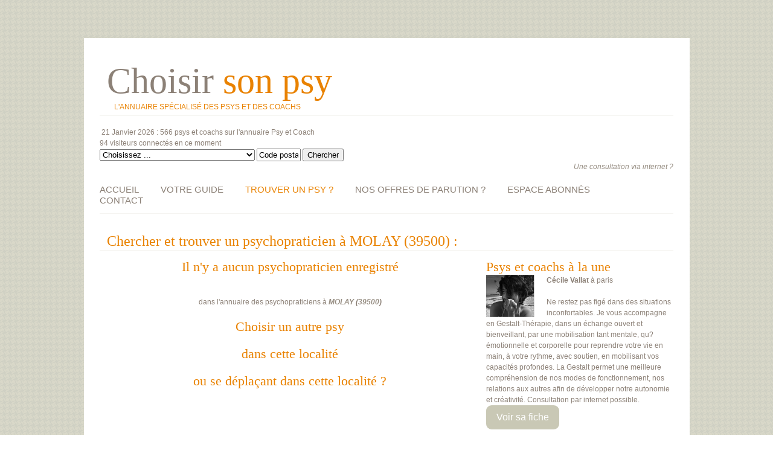

--- FILE ---
content_type: text/html; charset=UTF-8
request_url: http://www.choisir-son-psy.com/annuaire/ville/MOLAY-39/psychopraticien.php
body_size: 4349
content:































<!DOCTYPE html>
<html lang="fr">
<HEAD>
<TITLE>Psychopraticien MOLAY (39500) | Psychopraticiens MOLAY (39500) - Choisir son psy </TITLE>

<meta name="description" content="Psychopraticien MOLAY (39500) | Psychopraticiens MOLAY (39500). Annuaire des psychopraticiens à MOLAY (39) sur Choisir son psy. Notre annuaire de spécialistes vous propose de nombreuses fiches de présentation des techniques de psychothérapie pour vous orienter dans votre choix">
<meta name="keywords" content="">

	<meta http-equiv="Content-Type" content="text/html; charset=utf-8" />
	<meta name="viewport" content="width=device-width; initial-scale=1.0">
<link rel="stylesheet" href="../../../css/superstyle.css" type="text/css" media="screen">

</head>


<body id="page2">
	<div class="main">
		<div class="container_24">
			<div class="grid_24">
				<!--======================== header ============================-->
				<header>
					<!--======================== logo ============================-->
						<h4>
						<a href="http://www.choisir-son-psy.com/index.php">Choisir <span>son psy</span> </a><BR>
						<span>L'annuaire spécialisé des psys et des coachs</span>
					</h4>
					<p></p>
					<p></p>
					
﻿
<!--/////////////////////////////// DEBUT TABLEAU /////////////////////////////// -->




21 Janvier 2026 : <span>566 psys et coachs</span> sur l'annuaire Psy et Coach
<BR> <span>94 visiteurs</span> connectés en ce moment



		  









<FORM name="recherche_code1" METHOD=POST ACTION="http://www.choisir-son-psy.com/annuaire/libre_entete.php#libre_choix">



<SELECT NAME="libre_entete">
<option value=""  selected>Choisissez ... </option>
 <option value="Alcoolisme" >Alcool (problèmes de)</option>

 <option value="Bilan" >Bilan psychologique (Tests et)</option>

<option value="Bilan_juniors" >Bilans d'orientation juniors</option>


<option value="Bilan_comp" >Bilans de compétences </option>


<option value="coaching-indiv" >Coaching individuel</option>

<option value="coaching-peda" >Coaching pédagogique</option>

<option value="co-coaching" >Co-coaching</option>

 <option value="Couple" >Couple (problèmes de)</option>


<option value="Addictions" >Dépendances (et d'addictions)</option>

<option value="Alimentaire" >Alimentaires (troubles)</option>


<option value="EDépressif" >Dépression (état de)</option>



<option value="Enfance" >Enfance (troubles de)</option>

<option value="Famille" >Famille (problèmes de)</option>


<option value="PIdentité" >Identité (problème de)</option>

<option value="Image" >Problème d'Image et Confiance en Soi</option>




<option value="TPersonnalité" >Personnalité (troubles de)</option>

<option value="Peurs" >Peurs (phobies et angoisses)</option>


<option value="MPhysiques" >Physiques (maladies)</option>


<option value="Sexe" >Sexuels (troubles)</option>
<option value="Stress" >Stress (conflits et gestion des émotions)</option>

<option value="Traumatismes" >Traumatismes (situation de)</option>

<option value="Victimes" >Victimologie</option>



<option value="Vieillesse" >Vieillesse (troubles et maladie de la)</option>

<option value="Violences" >Violences (familiales, conjugales)</option>
</select>



<input type=text name=codep size=7 value='Code postal' onFocus="if (this.value=='Code postal') {this.value=''}"> 



<!-- <A href="#" onClick=recherche_code1.submit()>GO</a>
 --><input type="submit" value="Chercher"></FORM> 


<!--  <FORM name="recherche_distance" METHOD=POST ACTION="http://www.choisir-son-psy.com/annuaire/psys-en-ligne.php"><input type="submit" value="Une thérapie à distance ?"></FORM> 
 -->

<div class=right>
 <A HREF="http://www.choisir-son-psy.com/annuaire/psys-en-ligne.php"><i>Une consultation via internet ?</i></A> 
</div>

		



                    <p></p>
					<p></p>

					<!--======================== menu ============================-->
					<nav>
						<ul class="menu responsive-menu">
                                <li><a href="http://www.choisir-son-psy.com/index.php">ACCUEIL</a></li>
								<li><a href="http://www.choisir-son-psy.com/professions.php" >VOTRE GUIDE</a>
									<ul>
										<li><a href="http://www.choisir-son-psy.com/professions.php">Les professions</a></li>
										<li><a href="http://www.choisir-son-psy.com/pres_psychotherapie.php">Qu'est ce que la psychothérapie ?</a>
										<li><a href="http://www.choisir-son-psy.com/methodes_psychotherapie.php">Les méthodes de psychothérapie</a>
										<li><a href="http://www.choisir-son-psy.com/coaching.php">Qu'est ce que le coaching ?</a>
										<li class="last-item"><a href="http://www.choisir-son-psy.com/comment_choisir.php">Comment choisir son psy</a></li>

									</ul>
									<span class="submenu-top"></span>
								</li>
								<li class="current"><a href="http://www.choisir-son-psy.com/annuaire/criteres.php#simple">TROUVER UN PSY ?</a>
									<ul>
										<li><a href="http://www.choisir-son-psy.com/annuaire/criteres.php#simple">Par critères</a></li>
										<li><a href="http://www.choisir-son-psy.com/annuaire/libre_entete.php#simple">Par thématiques</a></li>
										<li><a href="http://www.choisir-son-psy.com/annuaire/departement.php#depart">Par département</a>
										<li><a href="http://www.choisir-son-psy.com/annuaire/ville.php#ville">Par ville</a>
										<li><a href="http://www.choisir-son-psy.com/annuaire/region.php#region">Par région</a>
										<li><a href="http://www.choisir-son-psy.com/annuaire/nom.php#nom">Par nom</a>
										<li><a href="http://www.choisir-son-psy.com/annuaire/psys-en-ligne.php#entree">Psys et coachs en ligne (consultations à distance)</a>
										<li class="last-item"><a href="http://www.choisir-son-psy.com/annuaire/libre.php#libre">Recherche libre</a></li>
									</ul>
									<span class="submenu-top"></span>
								</li>
								<li><a href="http://www.choisir-son-psy.com/offres.php#offres">NOS OFFRES DE PARUTION ?</a>
									<ul>
										<li><a href="http://www.choisir-son-psy.com/offre_simplifiee.php#simple">Offre de parution simplifiée</a></li>
										<li><a href="http://www.choisir-son-psy.com/offre_complete.php#complet">Offre de parution complète</a>
										<li><a href="http://www.choisir-son-psy.com/offre_complete_agenda.php#complet">Offre de parution complète avec agenda</a>
										<li class="last-item"><a href="http://www.choisir-son-psy.com/offres.php#offres_complementaires">Nos offres complémentaires</a></li>
									</ul>
									<span class="submenu-top"></span>
								</li>

								<li><a href="http://www.choisir-son-psy.com/ident.php">ESPACE ABONNÉS</a>
					
									<span class="submenu-top"></span>
								</li>
								<li><a href="http://www.choisir-son-psy.com/contact.php">CONTACT</a>
									<ul>
										<li class="last-item"><a href="http://www.choisir-son-psy.com/qui.php">Qui sommes nous</a></li>
									</ul>
									<span class="submenu-top"></span>
								</li>
							</ul>
					</nav>
					<div class="clear"></div>
				</header>
				<!--======================== content ===========================-->

<section id="content">

							<h1 class="base">Chercher et trouver un psychopraticien à MOLAY (39500) :</h1>




<A NAME=choix_ville></a>

	<div class="wrapper indent-bottom12">
						<div class="grid_16 alpha">	
<div class=center><h6>Il n'y a aucun psychopraticien enregistré</h6><BR><BR> dans l'annuaire des psychopraticiens à <I><B><A HREF=../MOLINGES-39/psychopraticien.php>MOLAY</a> (<A HREF=../MOLAMBOZ-39/psychopraticien.php>39500</a>)</B></I><BR><BR><A HREF=#autre><h6>Choisir un autre psy</h6><BR> <h6>dans cette localité</h6><BR><h6>ou se déplaçant dans cette localité ?</h6></A><BR><BR></div>						</div>
						<div class="grid_8 omega">
							<h6>Psys et coachs à la une</h6>
							
                                         <figure class="img-indent">
										<IMG alt=psysalaune SRC=../../..//psysalaune/54101/photo.jpg WIDTH=80 HEIGHT=70 >									</figure>
									<B>Cécile Vallat</B> à paris <BR><BR>
									Ne restez pas figé dans des situations inconfortables. Je vous accompagne en Gestalt-Thérapie, dans un échange ouvert et bienveillant, par une mobilisation tant mentale, qu?émotionnelle et corporelle pour reprendre votre vie en main, à votre rythme, avec soutien, en mobilisant vos capacités profondes. La Gestalt permet une meilleure compréhension de nos modes de fonctionnement, nos relations aux autres afin de développer notre autonomie et créativité.  Consultation par internet possible. <BR>
											<a href="../../../fiche.php?id=54101&alaune=1" class="button">Voir sa fiche</a><BR>
			


							<BR><BR>
	
						</div>
					</div>

<A Name=autre></A>
<h6>Voici la liste des psychothérapeutes ou des psys consultants ou se déplaçants à MOLAY </h6><BR>

<BR>


<!-- Mots clefs associés : psychopraticiens MOLAY - psychopraticien MOLAY - annuaire psychopraticiens MOLAY - trouver psychopraticien MOLAY - chercher psychopraticien MOLAY - registre psychopraticiens MOLAY - choisir psychopraticien MOLAY - psychopraticiens 39 - psychopraticien 39 - annuaire psychopraticiens 39 - trouver psychopraticien 39 - chercher psychopraticien 39 - registre psychopraticiens 39 - choisir psychopraticien 39 -->







<BR><BR>

<div class="indent-bottom6">
						<div class="box">
							<div class="indents">
								<h3 class="prefix_1 p5-1">Chercher dans l'annuaire :</h3>
								<div class="wrapper">
									<div class="grid_8 alpha">
										<div class="prefix_1 suffix_1">
											<ul class="list-2">
                                                <li><A HREF="http://www.choisir-son-psy.com/annuaire/criteres.php">Par critères</a></li>
                                                <li class="last-item"><A HREF="http://www.choisir-son-psy.com/annuaire/libre_entete.php">Par thématiques</a></li>
											</ul>
										</div>
									</div>
									<div class="grid_8">
										<div class="suffix_1">
											<ul class="list-2">
											    <li><A HREF="http://www.choisir-son-psy.com/annuaire/region.php">Par région</a></li>
											    <li><A HREF="http://www.choisir-son-psy.com/annuaire/departement.php">Par département</a></li>
                                                <li class="last-item"><A HREF="http://www.choisir-son-psy.com/annuaire/ville.php">Par ville</a></li>
											</ul>
										</div>
									</div>
									<div class="grid_8 omega">
										<div class="suffix_1">
											<ul class="list-2">
			                                    <li><A HREF="http://www.choisir-son-psy.com/annuaire/nom.php">Par nom</a></li>
			                                    <li class="last-item"><A HREF="http://www.choisir-son-psy.com/annuaire/libre.php">Recherche libre</a></li>

											</ul>
										</div>
									</div>
								</div>
							</div>
						</div>
					</div>					

				
<div class=center>				
<B>Vous êtes psychothérapeute, psy, coach, psychanalyste, psychopraticien, psychiatre, psychologue,

<br><br> conseiller conjugal et familial, sexologue ou art thérapeute et

<br><br>vous souhaitez figurer dans l'annuaire Choisir son psy ?<BR><BR> Consulter <A HREF="../offres.php#offres"> <u><i>notre offre</I></U></a><BR><BR>
	</B>	
</div>



					



<div class="indent-bottom6">

						<div class="box">
							<div class="indents">
								<h2 class=center>Les psychopraticiens dans les villes voisines de MOLAY</h2><BR>
								<div class="wrapper">
									<div class="grid_8 alpha">
										<div class="prefix_1 suffix_1">
											<ul class="list-2">
												<li><A HREF=http://www.choisir-son-psy.com/annuaire/ville/MOLINGES-39/psychopraticien.php> Psychopraticien MOLINGES </A></li>
												<li><A HREF=http://www.choisir-son-psy.com/annuaire/ville/MOLPRE-39/psychopraticien.php> Psychopraticien MOLPRE </A></li>
												<li><A HREF=http://www.choisir-son-psy.com/annuaire/ville/LES-MOLUNES-39/psychopraticien.php> Psychopraticien LES MOLUNES </A></li>
											
                                                <li><A HREF=http://www.choisir-son-psy.com/annuaire/ville/MONAY-39/psychopraticien.php> Psychopraticien MONAY </A></li>

											</ul>
										</div>
									</div>
									<div class="grid_8">
										<div class="suffix_1">
											<ul class="list-2">

      

                                                 <li><A HREF=http://www.choisir-son-psy.com/annuaire/ville/MONNETAY-39/psychopraticien.php> Psychopraticien MONNETAY </A></li>
												<li><A HREF=http://www.choisir-son-psy.com/annuaire/ville/MONNET-LA-VILLE-39/psychopraticien.php> Psychopraticien MONNET LA VILLE </A></li>
												<li><A HREF=http://www.choisir-son-psy.com/annuaire/ville/MOLAMBOZ-39/psychopraticien.php> Psychopraticien MOLAMBOZ </A></li>
                                                <li><A HREF=http://www.choisir-son-psy.com/annuaire/ville/MOLAIN-39/psychopraticien.php> Psychopraticien MOLAIN </A></li>
											</ul>
										</div>
									</div>
									<div class="grid_8 omega">
										<div class="suffix_1">
											<ul class="list-2">

			                                    <li><A HREF=http://www.choisir-son-psy.com/annuaire/ville/MOISSEY-39/psychopraticien.php> Psychopraticien MOISSEY </A></li>

												<li><A HREF=http://www.choisir-son-psy.com/annuaire/ville/MOIRON-39/psychopraticien.php> Psychopraticien MOIRON </A></li>

												<li><A HREF=http://www.choisir-son-psy.com/annuaire/ville/MOIRANS-EN-MONTAGNE-39/psychopraticien.php> Psychopraticien MOIRANS EN MONTAGNE </A></li>

												<li><A HREF=http://www.choisir-son-psy.com/annuaire/ville/MIREBEL-39/psychopraticien.php> Psychopraticien MIREBEL </A></li>

											</ul>
										</div>
									</div>
								</div>
							</div>
						</div>
					</div>
<BR>

<div class="indent-bottom6">

						<div class="box">
							<div class="indents">
								<h2 class=center>Les méthodes de psychothérapie</h2> <div class=center>(<A HREF="http://www.choisir-son-psy.com/methodes_psychotherapie.php">toutes les méthodes</A>)</div><BR>
								<div class="wrapper">
									<div class="grid_8 alpha">
										<div class="prefix_1 suffix_1">
											<ul class="list-2">
												<li><A target=_blank HREF="http://www.choisir-son-psy.com/psychotherapies/art-therapie.php">Art–thérapie</a></li>
                                                <li><A target=_blank HREF="http://www.choisir-son-psy.com/psychotherapies/analyse-existentielle.php">Analyse existentielle, ou da-sein analyse </a></li>
<li><A target=_blank HREF="http://www.choisir-son-psy.com/psychotherapies/analyse-transactionelle.php">Analyse transactionnelle</a></li>
												<li><A target=_blank HREF="http://www.choisir-son-psy.com/coaching.php">Coaching</a></li>
												<li><A target=_blank HREF="http://www.choisir-son-psy.com/psychotherapies/emdr.php">EMDR ,thérapie par les mouvements oculaires</a></li>

											</ul>
										</div>
									</div>
									<div class="grid_8">
										<div class="suffix_1">
											<ul class="list-2">
                                                <li><A target=_blank HREF="http://www.choisir-son-psy.com/psychotherapies/gestalt-therapie.php">Gestalt thérapie</a></li>
                                                <li><A target=_blank HREF="http://www.choisir-son-psy.com/psychotherapies/hypnose-ericksonienne.php">Hypno thérapie (hypnose classique, hypnose éricksonienne, sophrothérapie)</a></li>
												<li><A target=_blank HREF="http://www.choisir-son-psy.com/psychotherapies/psychotherapie-pleine-conscience.php">Pleine conscience - Mindfulness</a></li>
												<li><A target=_blank HREF="http://www.choisir-son-psy.com/psychotherapies/programmation-neuro-linguistique.php">Programmation Neuro-linguistique (PNL) thérapeutique</a></li>


											</ul>
										</div>
									</div>
									<div class="grid_8 omega">
										<div class="suffix_1">
											<ul class="list-2">
			                                    <li><A target=_blank HREF="http://www.choisir-son-psy.com/psychotherapies/psychanalyse.php">Psychanalyse</a></li>
			                                    <li><A target=_blank HREF="http://www.choisir-son-psy.com/psychotherapies/psychogenealogie.php">Psychogénéalogie</a></li>
												<li><A target=_blank HREF="http://www.choisir-son-psy.com/psychotherapies/psychotherapie-cognitivo-comportementale.php">Psychothérapie cognitivo-comportementaliste</a></li>
												<li><A target=_blank HREF="http://www.choisir-son-psy.com/psychotherapies/psychanalyse.php#analy">Psychothérapie psychanalytique</a></li>
												<li><A target=_blank HREF="http://www.choisir-son-psy.com/psychotherapies/sexotherapies.php">Sexothérapie</a></li>

											</ul>
										</div>
									</div>
								</div>
							</div>
						</div>
					</div>
<BR>

	

 		

</section>
				<!--======================== footer ============================-->
				<footer>
					<div class="footer-text">
					<span>


Copyright <A HREF="http://www.choisir-son-psy.com/fiche.php">Choisir son psy</A>
<BR>
2015- Tous droits réservés <BR>
<A HREF="http://www.choisir-son-psy.com/mentions.php">Mentions légales</A><BR>
Dernière mise à jour : 21/01/2026 <BR><BR><BR><BR>



  




<script>
var gaJsHost = (("https:" == document.location.protocol) ? "https://ssl." : "http://www.");
document.write(unescape("%3Cscript src='" + gaJsHost + "google-analytics.com/ga.js' type='text/javascript'%3E%3C/script%3E"));
</script>
<script>
try {
var pageTracker = _gat._getTracker("UA-11817720-1");
pageTracker._trackPageview();
} catch(err) {}</script>



	</span>
                   </div>
				</footer>
			</div>
			<div class="clear"></div>
		</div>
	</div>
</body>
</html>

